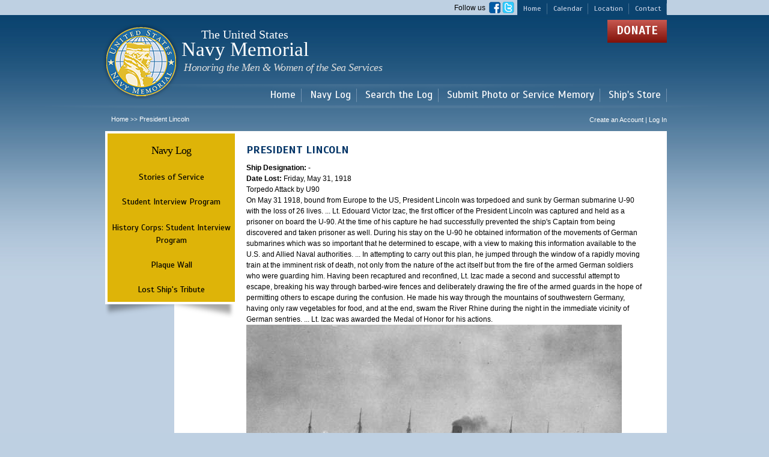

--- FILE ---
content_type: text/html; charset=utf-8
request_url: https://navylog.navymemorial.org/president-lincoln
body_size: 8589
content:
<!DOCTYPE html PUBLIC "-//W3C//DTD HTML+RDFa 1.1//EN">
<html lang="en" dir="ltr" version="HTML+RDFa 1.1"
  xmlns:fb="http://www.facebook.com/2008/fbml"
  xmlns:content="http://purl.org/rss/1.0/modules/content/"
  xmlns:dc="http://purl.org/dc/terms/"
  xmlns:foaf="http://xmlns.com/foaf/0.1/"
  xmlns:og="http://ogp.me/ns#"
  xmlns:rdfs="http://www.w3.org/2000/01/rdf-schema#"
  xmlns:sioc="http://rdfs.org/sioc/ns#"
  xmlns:sioct="http://rdfs.org/sioc/types#"
  xmlns:skos="http://www.w3.org/2004/02/skos/core#"
  xmlns:xsd="http://www.w3.org/2001/XMLSchema#">
<head profile="http://www.w3.org/1999/xhtml/vocab">
  <meta http-equiv="Content-Type" content="text/html; charset=utf-8" />
<meta name="Generator" content="Drupal 7 (http://drupal.org)" />
<link rel="canonical" href="/president-lincoln" />
<link rel="shortlink" href="/node/4644396" />
<link rel="shortcut icon" href="https://navylog.navymemorial.org/sites/default/files/favicon_0.ico" type="image/vnd.microsoft.icon" />
  <title>President Lincoln | The United States Navy Memorial</title>  
  <style type="text/css" media="all">
@import url("https://navylog.navymemorial.org/modules/system/system.base.css?t7qf1t");
@import url("https://navylog.navymemorial.org/modules/system/system.menus.css?t7qf1t");
@import url("https://navylog.navymemorial.org/modules/system/system.messages.css?t7qf1t");
@import url("https://navylog.navymemorial.org/modules/system/system.theme.css?t7qf1t");
</style>
<style type="text/css" media="all">
@import url("https://navylog.navymemorial.org/sites/all/libraries/chosen/chosen.css?t7qf1t");
@import url("https://navylog.navymemorial.org/sites/all/modules/contrib/chosen/css/chosen-drupal.css?t7qf1t");
</style>
<style type="text/css" media="all">
@import url("https://navylog.navymemorial.org/modules/field/theme/field.css?t7qf1t");
@import url("https://navylog.navymemorial.org/sites/all/modules/contrib/field_hidden/field_hidden.css?t7qf1t");
@import url("https://navylog.navymemorial.org/sites/all/modules/custom/logintoboggan/logintoboggan.css?t7qf1t");
@import url("https://navylog.navymemorial.org/modules/node/node.css?t7qf1t");
@import url("https://navylog.navymemorial.org/modules/search/search.css?t7qf1t");
@import url("https://navylog.navymemorial.org/modules/user/user.css?t7qf1t");
@import url("https://navylog.navymemorial.org/sites/all/modules/contrib/views/css/views.css?t7qf1t");
@import url("https://navylog.navymemorial.org/sites/all/modules/contrib/ckeditor/css/ckeditor.css?t7qf1t");
</style>
<style type="text/css" media="all">
@import url("https://navylog.navymemorial.org/sites/all/modules/contrib/colorbox/styles/default/colorbox_style.css?t7qf1t");
@import url("https://navylog.navymemorial.org/sites/all/modules/contrib/ctools/css/ctools.css?t7qf1t");
@import url("https://navylog.navymemorial.org/sites/all/modules/contrib/panels/css/panels.css?t7qf1t");
@import url("https://navylog.navymemorial.org/sites/all/modules/custom/navy_log_page_elements/navy_log_follow_us_block/css/navy_log_follow_us_block.css?t7qf1t");
@import url("https://navylog.navymemorial.org/sites/all/modules/custom/navy_log_page_elements/navy_log_donate_block/css/navy_log_donate_block.css?t7qf1t");
@import url("https://navylog.navymemorial.org/sites/all/modules/contrib/date/date_api/date.css?t7qf1t");
@import url("https://navylog.navymemorial.org/sites/all/modules/custom/navy_log_page_elements/navy_log_copyright_block/css/navy_log_copyright_block.css?t7qf1t");
@import url("https://navylog.navymemorial.org/sites/all/modules/custom/navy_log_page_elements/navy_log_hours_block/css/navy_log_hours_block.css?t7qf1t");
@import url("https://navylog.navymemorial.org/sites/all/libraries/superfish/css/superfish.css?t7qf1t");
@import url("https://navylog.navymemorial.org/sites/all/libraries/superfish/style/default.css?t7qf1t");
</style>
<style type="text/css" media="all">
@import url("https://navylog.navymemorial.org/sites/all/themes/contrib/omega/alpha/css/alpha-reset.css?t7qf1t");
@import url("https://navylog.navymemorial.org/sites/all/themes/contrib/omega/alpha/css/alpha-mobile.css?t7qf1t");
@import url("https://navylog.navymemorial.org/sites/all/themes/contrib/omega/alpha/css/alpha-alpha.css?t7qf1t");
@import url("https://navylog.navymemorial.org/sites/all/themes/contrib/omega/omega/css/formalize.css?t7qf1t");
@import url("https://navylog.navymemorial.org/sites/all/themes/contrib/omega/omega/css/omega-text.css?t7qf1t");
@import url("https://navylog.navymemorial.org/sites/all/themes/contrib/omega/omega/css/omega-branding.css?t7qf1t");
@import url("https://navylog.navymemorial.org/sites/all/themes/contrib/omega/omega/css/omega-menu.css?t7qf1t");
@import url("https://navylog.navymemorial.org/sites/all/themes/contrib/omega/omega/css/omega-forms.css?t7qf1t");
@import url("https://navylog.navymemorial.org/sites/all/themes/contrib/omega/omega/css/omega-visuals.css?t7qf1t");
</style>
<link type="text/css" rel="stylesheet" href="https://fonts.googleapis.com/css?family=EB+Garamond:regular|Scada:700,italic,regular&amp;subset=latin" media="all" />
<style type="text/css" media="all">
@import url("https://navylog.navymemorial.org/sites/all/themes/navymemorial/css/global.css?t7qf1t");
</style>
<style type="text/css" media="all">
@import url("https://navylog.navymemorial.org/sites/all/themes/navymemorial/css/navymemorial-alpha-default.css?t7qf1t");
@import url("https://navylog.navymemorial.org/sites/all/themes/navymemorial/css/navymemorial-alpha-default-normal.css?t7qf1t");
@import url("https://navylog.navymemorial.org/sites/all/themes/contrib/omega/alpha/css/grid/alpha_default/normal/alpha-default-normal-16.css?t7qf1t");
</style>
  <script type="text/javascript" src="https://navylog.navymemorial.org/sites/all/modules/contrib/jquery_update/replace/jquery/1.8/jquery.min.js?v=1.8.3"></script>
<script type="text/javascript" src="https://navylog.navymemorial.org/misc/jquery-extend-3.4.0.js?v=1.8.3"></script>
<script type="text/javascript" src="https://navylog.navymemorial.org/misc/jquery-html-prefilter-3.5.0-backport.js?v=1.8.3"></script>
<script type="text/javascript" src="https://navylog.navymemorial.org/misc/jquery.once.js?v=1.2"></script>
<script type="text/javascript" src="https://navylog.navymemorial.org/misc/drupal.js?t7qf1t"></script>
<script type="text/javascript" src="https://navylog.navymemorial.org/misc/form-single-submit.js?v=7.101"></script>
<script type="text/javascript" src="https://navylog.navymemorial.org/sites/all/modules/contrib/entityreference/js/entityreference.js?t7qf1t"></script>
<script type="text/javascript" src="https://navylog.navymemorial.org/sites/all/libraries/colorbox/jquery.colorbox-min.js?t7qf1t"></script>
<script type="text/javascript" src="https://navylog.navymemorial.org/sites/all/modules/contrib/colorbox/js/colorbox.js?t7qf1t"></script>
<script type="text/javascript" src="https://navylog.navymemorial.org/sites/all/modules/contrib/colorbox/styles/default/colorbox_style.js?t7qf1t"></script>
<script type="text/javascript" src="https://navylog.navymemorial.org/sites/all/modules/custom/navy_log_page_elements/navy_log_follow_us_block/js/navy_log_follow_us_block.js?t7qf1t"></script>
<script type="text/javascript" src="https://navylog.navymemorial.org/sites/all/modules/custom/navy_log_page_elements/navy_log_donate_block/js/navy_log_donate_block.js?t7qf1t"></script>
<script type="text/javascript" src="https://navylog.navymemorial.org/misc/tableheader.js?t7qf1t"></script>
<script type="text/javascript" src="https://navylog.navymemorial.org/sites/all/modules/custom/navy_log_page_elements/navy_log_copyright_block/js/navy_log_copyright_block.js?t7qf1t"></script>
<script type="text/javascript" src="https://navylog.navymemorial.org/sites/all/modules/custom/navy_log_page_elements/navy_log_hours_block/js/navy_log_hours_block.js?t7qf1t"></script>
<script type="text/javascript" src="https://navylog.navymemorial.org/sites/all/modules/contrib/chosen/chosen.js?v=1.1.0"></script>
<script type="text/javascript" src="https://navylog.navymemorial.org/sites/all/libraries/superfish/jquery.hoverIntent.minified.js?t7qf1t"></script>
<script type="text/javascript" src="https://navylog.navymemorial.org/sites/all/libraries/superfish/sfsmallscreen.js?t7qf1t"></script>
<script type="text/javascript" src="https://navylog.navymemorial.org/sites/all/libraries/superfish/supposition.js?t7qf1t"></script>
<script type="text/javascript" src="https://navylog.navymemorial.org/sites/all/libraries/superfish/superfish.js?t7qf1t"></script>
<script type="text/javascript" src="https://navylog.navymemorial.org/sites/all/libraries/superfish/supersubs.js?t7qf1t"></script>
<script type="text/javascript" src="https://navylog.navymemorial.org/sites/all/modules/contrib/superfish/superfish.js?t7qf1t"></script>
<script type="text/javascript" src="https://navylog.navymemorial.org/sites/all/themes/navymemorial/js/custom.js?t7qf1t"></script>
<script type="text/javascript" src="https://navylog.navymemorial.org/sites/all/themes/contrib/omega/omega/js/jquery.formalize.js?t7qf1t"></script>
<script type="text/javascript" src="https://navylog.navymemorial.org/sites/all/themes/contrib/omega/omega/js/omega-mediaqueries.js?t7qf1t"></script>
<script type="text/javascript" src="https://navylog.navymemorial.org/sites/all/libraries/chosen/chosen.jquery.min.js?v=1.1.0"></script>
<script type="text/javascript">
<!--//--><![CDATA[//><!--
jQuery.extend(Drupal.settings, {"basePath":"\/","pathPrefix":"","setHasJsCookie":0,"ajaxPageState":{"theme":"navymemorial","theme_token":"MeFOckGWySdNgEkyR2JBsvHpaxKI1jVe6vbLXzTu37o","js":{"sites\/all\/modules\/contrib\/addthis\/addthis.js":1,"sites\/all\/modules\/contrib\/jquery_update\/replace\/jquery\/1.8\/jquery.min.js":1,"misc\/jquery-extend-3.4.0.js":1,"misc\/jquery-html-prefilter-3.5.0-backport.js":1,"misc\/jquery.once.js":1,"misc\/drupal.js":1,"misc\/form-single-submit.js":1,"sites\/all\/modules\/contrib\/entityreference\/js\/entityreference.js":1,"sites\/all\/libraries\/colorbox\/jquery.colorbox-min.js":1,"sites\/all\/modules\/contrib\/colorbox\/js\/colorbox.js":1,"sites\/all\/modules\/contrib\/colorbox\/styles\/default\/colorbox_style.js":1,"sites\/all\/modules\/custom\/navy_log_page_elements\/navy_log_follow_us_block\/js\/navy_log_follow_us_block.js":1,"sites\/all\/modules\/custom\/navy_log_page_elements\/navy_log_donate_block\/js\/navy_log_donate_block.js":1,"misc\/tableheader.js":1,"sites\/all\/modules\/custom\/navy_log_page_elements\/navy_log_copyright_block\/js\/navy_log_copyright_block.js":1,"sites\/all\/modules\/custom\/navy_log_page_elements\/navy_log_hours_block\/js\/navy_log_hours_block.js":1,"sites\/all\/modules\/contrib\/chosen\/chosen.js":1,"sites\/all\/libraries\/superfish\/jquery.hoverIntent.minified.js":1,"sites\/all\/libraries\/superfish\/sfsmallscreen.js":1,"sites\/all\/libraries\/superfish\/supposition.js":1,"sites\/all\/libraries\/superfish\/superfish.js":1,"sites\/all\/libraries\/superfish\/supersubs.js":1,"sites\/all\/modules\/contrib\/superfish\/superfish.js":1,"sites\/all\/themes\/navymemorial\/js\/custom.js":1,"sites\/all\/themes\/contrib\/omega\/omega\/js\/jquery.formalize.js":1,"sites\/all\/themes\/contrib\/omega\/omega\/js\/omega-mediaqueries.js":1,"sites\/all\/libraries\/chosen\/chosen.jquery.min.js":1},"css":{"modules\/system\/system.base.css":1,"modules\/system\/system.menus.css":1,"modules\/system\/system.messages.css":1,"modules\/system\/system.theme.css":1,"sites\/all\/libraries\/chosen\/chosen.css":1,"sites\/all\/modules\/contrib\/chosen\/css\/chosen-drupal.css":1,"modules\/field\/theme\/field.css":1,"sites\/all\/modules\/contrib\/field_hidden\/field_hidden.css":1,"sites\/all\/modules\/custom\/logintoboggan\/logintoboggan.css":1,"modules\/node\/node.css":1,"modules\/search\/search.css":1,"modules\/user\/user.css":1,"sites\/all\/modules\/contrib\/views\/css\/views.css":1,"sites\/all\/modules\/contrib\/ckeditor\/css\/ckeditor.css":1,"sites\/all\/modules\/contrib\/colorbox\/styles\/default\/colorbox_style.css":1,"sites\/all\/modules\/contrib\/ctools\/css\/ctools.css":1,"sites\/all\/modules\/contrib\/panels\/css\/panels.css":1,"sites\/all\/modules\/custom\/navy_log_page_elements\/navy_log_follow_us_block\/css\/navy_log_follow_us_block.css":1,"sites\/all\/modules\/custom\/navy_log_page_elements\/navy_log_donate_block\/css\/navy_log_donate_block.css":1,"sites\/all\/modules\/contrib\/date\/date_api\/date.css":1,"sites\/all\/modules\/custom\/navy_log_page_elements\/navy_log_copyright_block\/css\/navy_log_copyright_block.css":1,"sites\/all\/modules\/custom\/navy_log_page_elements\/navy_log_hours_block\/css\/navy_log_hours_block.css":1,"sites\/all\/libraries\/superfish\/css\/superfish.css":1,"sites\/all\/libraries\/superfish\/style\/default.css":1,"sites\/all\/themes\/contrib\/omega\/alpha\/css\/alpha-reset.css":1,"sites\/all\/themes\/contrib\/omega\/alpha\/css\/alpha-mobile.css":1,"sites\/all\/themes\/contrib\/omega\/alpha\/css\/alpha-alpha.css":1,"sites\/all\/themes\/contrib\/omega\/omega\/css\/formalize.css":1,"sites\/all\/themes\/contrib\/omega\/omega\/css\/omega-text.css":1,"sites\/all\/themes\/contrib\/omega\/omega\/css\/omega-branding.css":1,"sites\/all\/themes\/contrib\/omega\/omega\/css\/omega-menu.css":1,"sites\/all\/themes\/contrib\/omega\/omega\/css\/omega-forms.css":1,"sites\/all\/themes\/contrib\/omega\/omega\/css\/omega-visuals.css":1,"https:\/\/fonts.googleapis.com\/css?family=EB+Garamond:regular|Scada:700,italic,regular\u0026subset=latin":1,"sites\/all\/themes\/navymemorial\/css\/global.css":1,"normal::sites\/all\/themes\/navymemorial\/css\/navymemorial-alpha-default.css":1,"normal::sites\/all\/themes\/navymemorial\/css\/navymemorial-alpha-default-normal.css":1,"sites\/all\/themes\/contrib\/omega\/alpha\/css\/grid\/alpha_default\/normal\/alpha-default-normal-16.css":1}},"colorbox":{"opacity":"0.85","current":"{current} of {total}","previous":"\u00ab Prev","next":"Next \u00bb","close":"Close","maxWidth":"98%","maxHeight":"98%","fixed":true,"mobiledetect":true,"mobiledevicewidth":"480px"},"jcarousel":{"ajaxPath":"\/jcarousel\/ajax\/views"},"superfish":{"1":{"id":"1","sf":{"animation":{"opacity":"show","height":"show"},"speed":"\u0027fast\u0027","autoArrows":true,"dropShadows":true,"disableHI":false},"plugins":{"smallscreen":{"mode":"window_width","addSelected":false,"menuClasses":false,"hyperlinkClasses":false,"title":"Main menu"},"supposition":true,"bgiframe":false,"supersubs":{"minWidth":"12","maxWidth":"27","extraWidth":1}}}},"chosen":{"selector":"select#edit-field-rank-und","minimum_single":20,"minimum_multiple":20,"minimum_width":125,"options":{"disable_search":false,"disable_search_threshold":0,"search_contains":false,"placeholder_text_multiple":"Choose some options","placeholder_text_single":"Choose an option","no_results_text":"No results match","inherit_select_classes":true}},"urlIsAjaxTrusted":{"\/node\/4644396\/498\/4644396":true},"better_exposed_filters":{"views":{"lost_soldiers":{"displays":{"page":{"filters":{"field_sailor_first_name_value":{"required":false},"field_sailor_last_name_value":{"required":false},"field_soldier_service_branch_tid":{"required":false}}}}}}},"omega":{"layouts":{"primary":"normal","order":["narrow","normal","wide"],"queries":{"narrow":"all and (min-width: 740px) and (min-device-width: 740px), (max-device-width: 800px) and (min-width: 740px) and (orientation:landscape)","normal":"all and (min-width: 980px) and (min-device-width: 980px), all and (max-device-width: 1024px) and (min-width: 1024px) and (orientation:landscape)","wide":"all and (min-width: 1220px)"}}}});
//--><!]]>
</script>
  <!--[if lt IE 9]><script src="http://html5shiv.googlecode.com/svn/trunk/html5.js"></script><![endif]-->
</head>
<body class="html not-front not-logged-in page-node page-node- page-node-4644396 node-type-ship-s-tribute context-president-lincoln one-sidebar sidebar-first">
  <div id="skip-link">
    <a href="#main-content" class="element-invisible element-focusable">Skip to main content</a>
  </div>
    <div class="page clearfix" id="page">
      <header id="section-header" class="section section-header">
  <div id="zone-user-wrapper" class="zone-wrapper zone-user-wrapper clearfix">  
  <div id="zone-user" class="zone zone-user clearfix container-16">
    <div class="grid-16 region region-user-first" id="region-user-first">
  <div class="region-inner region-user-first-inner">
    <section class="block block-menu block-menu-header-menu block-menu-menu-header-menu odd" id="block-menu-menu-header-menu">
  <div class="block-inner clearfix">
              <h2 class="block-title">menu-header-menu</h2>
            
    <div class="content clearfix">
      <ul class="menu"><li class="first leaf external-link"><a href="https://www.navymemorial.org/" title="" target="_blank">Home</a></li>
<li class="leaf external-link"><a href="https://www.navymemorial.org/new-events/" title="" target="_blank">Calendar</a></li>
<li class="leaf external-link"><a href="https://www.navymemorial.org/contact/" title="" target="_blank">Location</a></li>
<li class="last leaf external-link"><a href="https://www.navymemorial.org/contact/" title="" target="_blank">Contact</a></li>
</ul>    </div>
  </div>
</section><section class="block block-navy-log-follow-us-block block-navy-log-follow-us-block block-navy-log-follow-us-block-navy-log-follow-us-block even" id="block-navy-log-follow-us-block-navy-log-follow-us-block">
  <div class="block-inner clearfix">
              <h2 class="block-title">Follow Us</h2>
            
    <div class="content clearfix">
      <div class="chapter-profile-container">
<div>Follow us &nbsp;<a href="https://www.facebook.com/pages/US-Navy-Memorial/280730521942390" target="new"><img height="19" width="19" src="/sites/all/themes/navymemorial/images/facebook-logo.png" /></a>&nbsp;<a href="https://twitter.com/NavyMemorial" target="new"><img height="19" width="20" src="/sites/all/themes/navymemorial/images/twitter-logo.png" /></a></div>
</div>
    </div>
  </div>
</section>  </div>
</div>  </div>
</div><div id="zone-branding-wrapper" class="zone-wrapper zone-branding-wrapper clearfix">  
  <div id="zone-branding" class="zone zone-branding clearfix container-16">
    <div class="grid-12 region region-branding" id="region-branding">
  <div class="region-inner region-branding-inner">
        <div class="branding-data clearfix">
            <div class="logo-img">
          <a href="http://www.navymemorial.org" rel="home" title="The United States Navy Memorial" class="active">
              <img src="/sites/all/themes/navymemorial/logo.png" alt="The United States Navy Memorial" id="logo" />
          </a>
      </div>
                        <hgroup class="site-name-slogan">        
                                <h2 class="site-name"><a href="/" title="Home">The United States Navy Memorial</a></h2>
                                        <h6 class="site-slogan">Navy Memorial <span class="last-line">Honoring the Men &amp; Women of the Sea Services</span></h6>
              </hgroup>
          </div>
          </div>
</div><div class="grid-8 region region-user-second" id="region-user-second">
  <div class="region-inner region-user-second-inner">
    <section class="block block-navy-log-donate-block block-navy-log-donate-block block-navy-log-donate-block-navy-log-donate-block odd" id="block-navy-log-donate-block-navy-log-donate-block">
  <div class="block-inner clearfix">
              <h2 class="block-title">Donate</h2>
            
    <div class="content clearfix">
      <p><a href="https://www.navymemorial.org/general-donation">Donate</a></p>    </div>
  </div>
</section>  </div>
</div>  </div>
</div><div id="zone-menu-wrapper" class="zone-wrapper zone-menu-wrapper clearfix">  
  <div id="zone-menu" class="zone zone-menu clearfix container-16">
    <div class="grid-16 region region-menu" id="region-menu">
  <div class="region-inner region-menu-inner">
        <section class="block block-superfish block-1 block-superfish-1 odd" id="block-superfish-1">
  <div class="block-inner clearfix">
              <h2 class="block-title">Main menu</h2>
            
    <div class="content clearfix">
      <ul id="superfish-1" class="menu sf-menu sf-main-menu sf-horizontal sf-style-default sf-total-items-5 sf-parent-items-3 sf-single-items-2"><li id="menu-11301-1" class="first odd sf-item-1 sf-depth-1 sf-total-children-4 sf-parent-children-0 sf-single-children-4 menuparent"><a href="https://www.navymemorial.org/" title="" class="sf-depth-1 menuparent">Home</a><ul><li id="menu-11321-1" class="first odd sf-item-1 sf-depth-2 sf-no-children"><a href="https://www.navymemorial.org/visitors-center/" title="" class="sf-depth-2">Visitor Center</a></li><li id="menu-11326-1" class="middle even sf-item-2 sf-depth-2 sf-no-children"><a href="https://www.navymemorial.org/new-events/" title="" class="sf-depth-2">Events</a></li><li id="menu-11331-1" class="middle odd sf-item-3 sf-depth-2 sf-no-children"><a href="https://www.navymemorial.org/the-american-sailor-exhibit/" title="" class="sf-depth-2">Exhibits</a></li><li id="menu-11336-1" class="last even sf-item-4 sf-depth-2 sf-no-children"><a href="https://www.navymemorial.org/zumwalt-exhibit/" title="" class="sf-depth-2">Programs</a></li></ul></li><li id="menu-3911-1" class="middle even sf-item-2 sf-depth-1 sf-total-children-4 sf-parent-children-1 sf-single-children-3 menuparent"><a href="https://www.navymemorial.org/navy-log" title="" class="sf-depth-1 menuparent">Navy Log</a><ul><li id="menu-4046-1" class="first odd sf-item-1 sf-depth-2 sf-no-children"><a href="/stories-of-service" title="" class="sf-depth-2">Stories of Service</a></li><li id="menu-4066-1" class="middle even sf-item-2 sf-depth-2 sf-total-children-1 sf-parent-children-0 sf-single-children-1 menuparent"><a href="/student-interview-program" title="" class="sf-depth-2 menuparent">Student Interview Program</a><ul><li id="menu-6536-1" class="firstandlast odd sf-item-1 sf-depth-3 sf-no-children"><a href="/content/history-corps-student-interview-program" class="sf-depth-3">History Corps: Student Interview Program</a></li></ul></li><li id="menu-4041-1" class="middle odd sf-item-3 sf-depth-2 sf-no-children"><a href="/plaque-wall" title="" class="sf-depth-2">Plaque Wall</a></li><li id="menu-4051-1" class="last even sf-item-4 sf-depth-2 sf-no-children"><a href="/ship-tribute" title="" class="sf-depth-2">Lost Ship&#039;s Tribute</a></li></ul></li><li id="menu-4011-1" class="middle odd sf-item-3 sf-depth-1 sf-total-children-1 sf-parent-children-0 sf-single-children-1 menuparent"><a href="/search-navy-log" title="" class="sf-depth-1 menuparent">Search the Log</a><ul><li id="menu-4036-1" class="firstandlast odd sf-item-1 sf-depth-2 sf-no-children"><a href="/medal-of-honor-recipients" title="" class="sf-depth-2">Medal of Honor Recipients</a></li></ul></li><li id="menu-6571-1" class="middle even sf-item-4 sf-depth-1 sf-no-children"><a href="/content/mail-photo" title="" class="sf-depth-1">Submit Photo or Service Memory</a></li><li id="menu-11306-1" class="last odd sf-item-5 sf-depth-1 sf-no-children"><a href="https://shipsstore.navymemorial.org/" title="" class="sf-depth-1">Ship&#039;s Store</a></li></ul>    </div>
  </div>
</section>  </div>
</div>
  </div>
</div><div id="zone-preface-wrapper" class="zone-wrapper zone-preface-wrapper clearfix">  
  <div id="zone-preface" class="zone zone-preface clearfix container-16">
    <div class="grid-11 region region-preface-first" id="region-preface-first">
  <div class="region-inner region-preface-first-inner">
    <div class="block block-easy-breadcrumb block-easy-breadcrumb block-easy-breadcrumb-easy-breadcrumb odd block-without-title" id="block-easy-breadcrumb-easy-breadcrumb">
  <div class="block-inner clearfix">
                
    <div class="content clearfix">
      <div class="easy-breadcrumb"><a href="/" class="easy-breadcrumb_segment easy-breadcrumb_segment-front">Home</a><span class="easy-breadcrumb_segment-separator"> &gt;&gt; </span><span class="easy-breadcrumb_segment easy-breadcrumb_segment-title">President Lincoln</span></div>    </div>
  </div>
</div>  </div>
</div><div class="grid-5 region region-preface-second" id="region-preface-second">
  <div class="region-inner region-preface-second-inner">
    <div class="block block-addthis block-addthis-block block-addthis-addthis-block odd block-without-title" id="block-addthis-addthis-block">
  <div class="block-inner clearfix">
                
    <div class="content clearfix">
          </div>
  </div>
</div><div class="block block-menu-block block-1 block-menu-block-1 even block-without-title" id="block-menu-block-1">
  <div class="block-inner clearfix">
                
    <div class="content clearfix">
      <div class="menu-block-wrapper menu-block-1 menu-name-user-menu parent-mlid-0 menu-level-1">
  <ul class="menu"><li class="first last leaf menu-mlid-14"><a href="/user/login" title="">Create an Account   |   Log In</a></li>
</ul></div>
    </div>
  </div>
</div>  </div>
</div>  </div>
</div></header>    
      <section id="section-content" class="section section-content">
  <div id="zone-content-wrapper" class="zone-wrapper zone-content-wrapper clearfix">  
  <div id="zone-content" class="zone zone-content clearfix container-16">       
        <aside class="grid-4 region region-sidebar-first" id="region-sidebar-first">
  <div class="region-inner region-sidebar-first-inner">
    <section class="block block-menu-block block-navy-log-sidebar-navylogmenu block-menu-block-navy-log-sidebar-navylogmenu odd" id="block-menu-block-navy-log-sidebar-navylogmenu">
  <div class="block-inner clearfix">
              <h2 class="block-title"><a href="https://www.navymemorial.org/navy-log" title="">Navy Log</a></h2>
            
    <div class="content clearfix">
      <div class="menu-block-wrapper menu-block-navy_log_sidebar_navylogmenu menu-name-main-menu parent-mlid-3911 menu-level-1">
  <ul class="menu"><li class="first leaf menu-mlid-4046"><a href="/stories-of-service" title="">Stories of Service</a></li>
<li class="expanded menu-mlid-4066"><a href="/student-interview-program" title="" class="sf-depth-2 menuparent">Student Interview Program</a><ul class="menu"><li class="first last leaf menu-mlid-6536"><a href="/content/history-corps-student-interview-program" class="sf-depth-3">History Corps: Student Interview Program</a></li>
</ul></li>
<li class="leaf menu-mlid-4041"><a href="/plaque-wall" title="">Plaque Wall</a></li>
<li class="last leaf menu-mlid-4051"><a href="/ship-tribute" title="">Lost Ship&#039;s Tribute</a></li>
</ul></div>
    </div>
  </div>
</section>  </div>
</aside><div class="grid-12 region region-content" id="region-content">
  <div class="region-inner region-content-inner">
    <a id="main-content"></a>
                <h1 class="title" id="page-title">President Lincoln</h1>
                        <div class="block block-system block-main block-system-main odd block-without-title" id="block-system-main">
  <div class="block-inner clearfix">
                
    <div class="content clearfix">
      <article about="/president-lincoln" typeof="sioc:Item foaf:Document" class="node node-ship-s-tribute node-published node-not-promoted node-not-sticky author-admin odd clearfix" id="node-ship-s-tribute-4644396">
        <span property="dc:title" content="President Lincoln" class="rdf-meta element-hidden"></span>    
  
  <div class="content clearfix">
    <div class="field field-name-field-ship-pref field-type-text field-label-inline clearfix"><div class="field-label">Ship Designation:&nbsp;</div><div class="field-items"><div class="field-item even">-</div></div></div><div class="field field-name-field-date-lost field-type-datetime field-label-inline clearfix"><div class="field-label">Date Lost:&nbsp;</div><div class="field-items"><div class="field-item even"><span  property="dc:date" datatype="xsd:dateTime" content="1918-05-31T00:00:00-04:00" class="date-display-single">Friday, May 31, 1918</span></div></div></div><div class="field field-name-field-body-text field-type-text-long field-label-hidden"><div class="field-items"><div class="field-item even"><div>Torpedo Attack by U90</div>
<div>On May 31 1918, bound from Europe to the US, President Lincoln was torpedoed and sunk by German submarine U-90 with the loss of 26 lives. ... Lt. Edouard Victor Izac, the first officer of the President Lincoln was captured and held as a prisoner on board the U-90. At the time of his capture he had successfully prevented the ship's Captain from being discovered and taken prisoner as well. During his stay on the U-90 he obtained information of the movements of German submarines which was so important that he determined to escape, with a view to making this information available to the U.S. and Allied Naval authorities. ... In attempting to carry out this plan, he jumped through the window of a rapidly moving train at the imminent risk of death, not only from the nature of the act itself but from the fire of the armed German soldiers who were guarding him. Having been recaptured and reconfined, Lt. Izac made a second and successful attempt to escape, breaking his way through barbed-wire fences and deliberately drawing the fire of the armed guards in the hope of permitting others to escape during the confusion. He made his way through the mountains of southwestern Germany, having only raw vegetables for food, and at the end, swam the River Rhine during the night in the immediate vicinity of German sentries.  ... Lt. Izac was awarded the Medal of Honor for his actions.</div>
</div></div></div><div class="field field-name-field-ship-picture field-type-file field-label-hidden"><div class="field-items"><div class="field-item even"><div id="file-562381" class="file file-image file-image-jpeg" class="file file-image file-image-jpeg">

        <h2 class="element-invisible"><a href="/file/nsb91805311jpg">NSB91805311.jpg</a></h2>
    
  
  <div class="content">
    <img typeof="foaf:Image" src="https://navylog.navymemorial.org/sites/default/files/NSB91805311.jpg" width="625" height="500" alt="" title="" />  </div>

  
</div>
</div></div></div><div class="field field-name-field-lost-ship-view field-type-viewfield field-label-hidden"><div class="field-items"><div class="field-item even"><div class="view view-lost-soldiers view-id-lost_soldiers view-display-id-page view-dom-id-0564bffe111d96c2b68d9726b55f2def">
            <div class="view-header">
      <p>
</p><h6>Lost At Sea Log</h6>

<p>
Number of sailors in this log: <strong>
27</strong>
</p>    </div>
  
      <div class="view-filters">
      <form action="/node/4644396/498/4644396" method="get" id="views-exposed-form-lost-soldiers-page" accept-charset="UTF-8"><div><div class="views-exposed-form">
  <div class="views-exposed-widgets clearfix">
          <div id="edit-field-sailor-first-name-value-wrapper" class="views-exposed-widget views-widget-filter-field_sailor_first_name_value">
                  <label for="edit-field-sailor-first-name-value">
            First Name          </label>
                        <div class="views-widget">
          <div class="form-item form-type-textfield form-item-field-sailor-first-name-value">
 <input type="text" id="edit-field-sailor-first-name-value" name="field_sailor_first_name_value" value="" size="30" maxlength="128" class="form-text" />
</div>
        </div>
              </div>
          <div id="edit-field-sailor-last-name-value-wrapper" class="views-exposed-widget views-widget-filter-field_sailor_last_name_value">
                  <label for="edit-field-sailor-last-name-value">
            Last Name          </label>
                        <div class="views-widget">
          <div class="form-item form-type-textfield form-item-field-sailor-last-name-value">
 <input type="text" id="edit-field-sailor-last-name-value" name="field_sailor_last_name_value" value="" size="30" maxlength="128" class="form-text" />
</div>
        </div>
              </div>
          <div id="edit-field-soldier-service-branch-tid-wrapper" class="views-exposed-widget views-widget-filter-field_soldier_service_branch_tid">
                  <label for="edit-field-soldier-service-branch-tid">
            Service Branch          </label>
                        <div class="views-widget">
          <div class="form-item form-type-select form-item-field-soldier-service-branch-tid">
 <select id="edit-field-soldier-service-branch-tid" name="field_soldier_service_branch_tid" class="form-select"><option value="All" selected="selected">- Any -</option><option value="1">ANG</option><option value="2">ARNG</option><option value="3">AUS</option><option value="124196">CSN</option><option value="5">NOAA</option><option value="6">USA</option><option value="7">USAAC</option><option value="8">USAAF</option><option value="18126">USAF</option><option value="9">USAFR</option><option value="10">USANG</option><option value="11">USAR</option><option value="12">USCG</option><option value="13">USCGR</option><option value="14">USMC</option><option value="15">USMCR</option><option value="16">USMM</option><option value="18">USN</option><option value="19">USNR</option><option value="20">USPHS</option></select>
</div>
        </div>
              </div>
                  <div class="views-exposed-widget views-widget-per-page">
        <div class="form-item form-type-select form-item-items-per-page">
  <label for="edit-items-per-page">page size </label>
 <select id="edit-items-per-page" name="items_per_page" class="form-select"><option value="5">5</option><option value="10">10</option><option value="20" selected="selected">20</option><option value="40">40</option><option value="60">60</option><option value="All">- All -</option></select>
</div>
      </div>
            <div class="views-exposed-widget views-submit-button">
      <input type="submit" id="edit-submit-lost-soldiers" value="Go" class="form-submit" />    </div>
      </div>
</div>
</div></form>    </div>
  
  
      <div class="view-content">
      <table  class="views-table sticky-enabled cols-2" class="views-table sticky-enabled cols-2">
         <thead>
      <tr>
                  <th  class="views-field views-field-field-sailor-last-name active" scope="col">
            <a href="/president-lincoln?order=field_sailor_last_name&amp;sort=desc" title="sort by Name" class="active">Name<img typeof="foaf:Image" src="https://navylog.navymemorial.org/misc/arrow-desc.png" width="13" height="13" alt="sort descending" title="sort descending" /></a>          </th>
                  <th  class="views-field views-field-field-soldier-service-branch views-align-center" scope="col">
            <a href="/president-lincoln?order=field_soldier_service_branch&amp;sort=asc" title="sort by Service Branch" class="active">Service Branch</a>          </th>
              </tr>
    </thead>
    <tbody>
          <tr >
                  <td  class="views-field views-field-field-sailor-last-name active">
            Mess Attendant 1&nbsp;Bernard&nbsp;Brown          </td>
                  <td  class="views-field views-field-field-soldier-service-branch views-align-center">
            USN          </td>
              </tr>
          <tr >
                  <td  class="views-field views-field-field-sailor-last-name active">
            Ships Cook 1st&nbsp;Edward&nbsp;Daley          </td>
                  <td  class="views-field views-field-field-soldier-service-branch views-align-center">
            USN          </td>
              </tr>
          <tr >
                  <td  class="views-field views-field-field-sailor-last-name active">
            Ship&#039;s Cook 4th&nbsp;Edward&nbsp;Daly          </td>
                  <td  class="views-field views-field-field-soldier-service-branch views-align-center">
            USN          </td>
              </tr>
          <tr >
                  <td  class="views-field views-field-field-sailor-last-name active">
            Seaman 2nd&nbsp;Arthur&nbsp;Egbert          </td>
                  <td  class="views-field views-field-field-soldier-service-branch views-align-center">
            USN          </td>
              </tr>
          <tr >
                  <td  class="views-field views-field-field-sailor-last-name active">
            Fireman 3rd&nbsp;Robert&nbsp;Freeman          </td>
                  <td  class="views-field views-field-field-soldier-service-branch views-align-center">
            USN          </td>
              </tr>
          <tr >
                  <td  class="views-field views-field-field-sailor-last-name active">
            Baker 2nd&nbsp;LLoyd&nbsp;Haight          </td>
                  <td  class="views-field views-field-field-soldier-service-branch views-align-center">
            USN          </td>
              </tr>
          <tr >
                  <td  class="views-field views-field-field-sailor-last-name active">
            Apprentice Seama&nbsp;Floyd&nbsp;Hedglin          </td>
                  <td  class="views-field views-field-field-soldier-service-branch views-align-center">
            USN          </td>
              </tr>
          <tr >
                  <td  class="views-field views-field-field-sailor-last-name active">
            Yeoman 3rd&nbsp;Howard&nbsp;Himmelwright          </td>
                  <td  class="views-field views-field-field-soldier-service-branch views-align-center">
            USN          </td>
              </tr>
          <tr >
                  <td  class="views-field views-field-field-sailor-last-name active">
            Seaman&nbsp;George&nbsp;Hoffman          </td>
                  <td  class="views-field views-field-field-soldier-service-branch views-align-center">
            USN          </td>
              </tr>
          <tr >
                  <td  class="views-field views-field-field-sailor-last-name active">
            Ships Cook 2nd&nbsp;Arthur&nbsp;Jefferson          </td>
                  <td  class="views-field views-field-field-soldier-service-branch views-align-center">
            USN          </td>
              </tr>
          <tr >
                  <td  class="views-field views-field-field-sailor-last-name active">
            Apprentice Seama&nbsp;John&nbsp;Jenkins          </td>
                  <td  class="views-field views-field-field-soldier-service-branch views-align-center">
            USN          </td>
              </tr>
          <tr >
                  <td  class="views-field views-field-field-sailor-last-name active">
            Ships cook&nbsp;Grundy&nbsp;Johnson          </td>
                  <td  class="views-field views-field-field-soldier-service-branch views-align-center">
            USN          </td>
              </tr>
          <tr >
                  <td  class="views-field views-field-field-sailor-last-name active">
            Assistant Paymas&nbsp;James&nbsp;Johnston          </td>
                  <td  class="views-field views-field-field-soldier-service-branch views-align-center">
            USN          </td>
              </tr>
          <tr >
                  <td  class="views-field views-field-field-sailor-last-name active">
            Chief Commissary&nbsp;Victor&nbsp;Kuhnert          </td>
                  <td  class="views-field views-field-field-soldier-service-branch views-align-center">
            USN          </td>
              </tr>
          <tr >
                  <td  class="views-field views-field-field-sailor-last-name active">
            Ship&#039;s cook 2nd&nbsp;Jacob&nbsp;Lied          </td>
                  <td  class="views-field views-field-field-soldier-service-branch views-align-center">
            USN          </td>
              </tr>
          <tr >
                  <td  class="views-field views-field-field-sailor-last-name active">
            Ships Cook 3rd&nbsp;Clarence&nbsp;Mcallister          </td>
                  <td  class="views-field views-field-field-soldier-service-branch views-align-center">
            USN          </td>
              </tr>
          <tr >
                  <td  class="views-field views-field-field-sailor-last-name active">
            Assistant Paymas&nbsp;Andrew&nbsp;Mowat          </td>
                  <td  class="views-field views-field-field-soldier-service-branch views-align-center">
            USN          </td>
              </tr>
          <tr >
                  <td  class="views-field views-field-field-sailor-last-name active">
            Electrician 1st&nbsp;Karl&nbsp;Neuhart          </td>
                  <td  class="views-field views-field-field-soldier-service-branch views-align-center">
            USN          </td>
              </tr>
          <tr >
                  <td  class="views-field views-field-field-sailor-last-name active">
            Commissary Stewa&nbsp;Jacob&nbsp;Nowacki          </td>
                  <td  class="views-field views-field-field-soldier-service-branch views-align-center">
            USN          </td>
              </tr>
          <tr >
                  <td  class="views-field views-field-field-sailor-last-name active">
            Fireman 1class&nbsp;William&nbsp;Owens          </td>
                  <td  class="views-field views-field-field-soldier-service-branch views-align-center">
            USN          </td>
              </tr>
      </tbody>
</table>
    </div>
  
      <h2 class="element-invisible">Pages</h2><div class="item-list"><ul class="pager clearfix"><li class="pager-current first">1</li><li class="pager-item"><a title="Go to page 2" href="/president-lincoln?page=1">2</a></li><li class="pager-next"><a title="Go to next page" href="/president-lincoln?page=1">next ›</a></li><li class="pager-last last"><a title="Go to last page" href="/president-lincoln?page=1">last »</a></li></ul></div>  
  
  
  
  
</div></div></div></div><div class="field field-name-field-source field-type-text field-label-hidden"><div class="field-items"><div class="field-item even">Various Sources</div></div></div>  </div>
  
  <div class="clearfix">
          <nav class="links node-links clearfix"></nav>
    
      </div>
</article>

<script>
jQuery(document).ready(function(){
    if(jQuery('#region-sidebar-second').length) {
jQuery('.region-content-inner').width('48%');
    }else{
       jQuery('.region-content-inner').width('81%');
    }
});    
</script>    </div>
  </div>
</div>      </div>
</div>  </div>
</div></section>    
  
      <footer id="section-footer" class="section section-footer">
  <div id="zone-footer-wrapper" class="zone-wrapper zone-footer-wrapper clearfix">  
  <div id="zone-footer" class="zone zone-footer clearfix container-16">
    <div class="grid-16 region region-footer-first" id="region-footer-first">
  <div class="region-inner region-footer-first-inner">
    <section class="block block-menu-block block-navy-log-sidebar-navylog block-menu-block-navy-log-sidebar-navylog odd" id="block-menu-block-navy-log-sidebar-navylog">
  <div class="block-inner clearfix">
              <h2 class="block-title"><a href="https://www.navymemorial.org/navy-log" title="">Navy Log</a></h2>
            
    <div class="content clearfix">
      <div class="menu-block-wrapper menu-block-navy_log_sidebar_navylog menu-name-main-menu parent-mlid-3911 menu-level-1">
  <ul class="menu"><li class="first leaf menu-mlid-4046"><a href="/stories-of-service" title="">Stories of Service</a></li>
<li class="expanded menu-mlid-4066"><a href="/student-interview-program" title="" class="sf-depth-2 menuparent">Student Interview Program</a><ul class="menu"><li class="first last leaf menu-mlid-6536"><a href="/content/history-corps-student-interview-program" class="sf-depth-3">History Corps: Student Interview Program</a></li>
</ul></li>
<li class="leaf menu-mlid-4041"><a href="/plaque-wall" title="">Plaque Wall</a></li>
<li class="last leaf menu-mlid-4051"><a href="/ship-tribute" title="">Lost Ship&#039;s Tribute</a></li>
</ul></div>
    </div>
  </div>
</section>  </div>
</div><div class="grid-16 region region-footer-second" id="region-footer-second">
  <div class="region-inner region-footer-second-inner">
    <section class="block block-navy-log-copyright-block block-navy-log-copyright-block block-navy-log-copyright-block-navy-log-copyright-block odd" id="block-navy-log-copyright-block-navy-log-copyright-block">
  <div class="block-inner clearfix">
              <h2 class="block-title">Copyright</h2>
            
    <div class="content clearfix">
      <div class="footer-bottom-links"><a href="http://www.navymemorial.org/about/contact-us">Contact</a> <span>|</span> <a href="http://www.navymemorial.org/privacy">Privacy</a> <span>|</span> <a href="http://www.navymemorial.org/terms-and-conditions">Terms and Conditions</a></div><div class="footer-bottom-copyright">&copy; 2026 United States Navy Memorial. All Rights Reserved.<br /><span>701 Pennsylvania Ave., NW Washington, DC 20004<br />Phone: 202.380.0710</span></div>    </div>
  </div>
</section><section class="block block-navy-log-hours-block block-navy-log-hours-block block-navy-log-hours-block-navy-log-hours-block even" id="block-navy-log-hours-block-navy-log-hours-block">
  <div class="block-inner clearfix">
              <h2 class="block-title">Hours</h2>
            
    <div class="content clearfix">
      <div>Heritage Center Open Everyday: 9:30am - 5:00pm</div><div>Closed Thanksgiving, Christmas &amp; New Year&#39;s</div><div><span style="line-height: 1.538em;">Metro Stop:&nbsp;</span>Archives / Navy Memorial</div>    </div>
  </div>
</section>  </div>
</div>  </div>
</div></footer>  </div>  <div class="region region-page-bottom" id="region-page-bottom">
  <div class="region-inner region-page-bottom-inner">
      </div>
</div><script type="text/javascript" src="https://navylog.navymemorial.org/sites/all/modules/contrib/addthis/addthis.js?t7qf1t"></script>
</body>
</html>